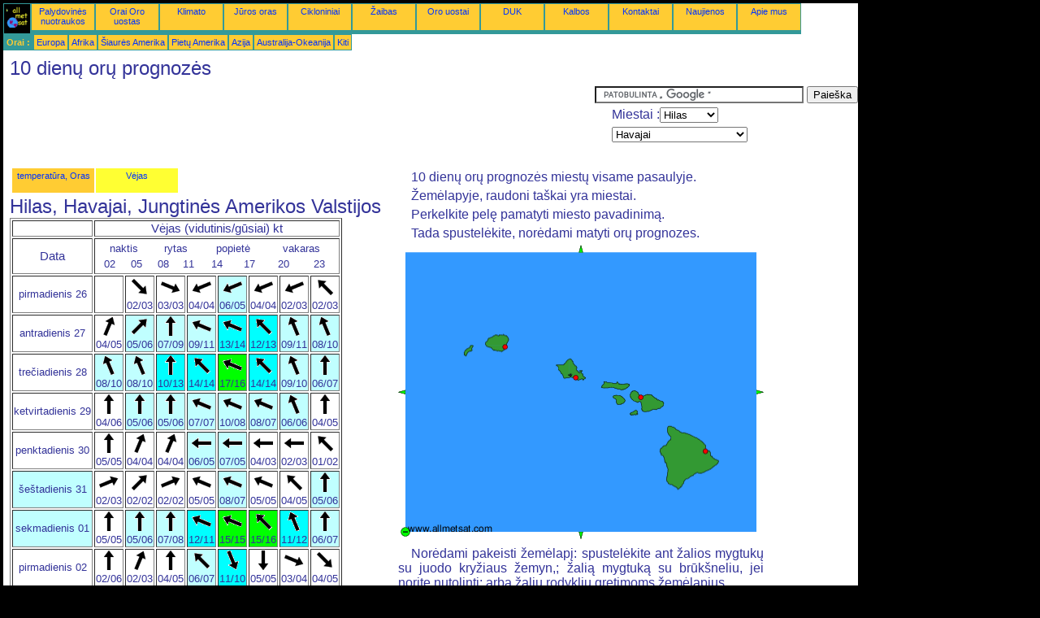

--- FILE ---
content_type: text/html; charset=UTF-8
request_url: https://lt.allmetsat.com/vejas/havajai.php?city=hilo-us-hi
body_size: 3569
content:
<!doctype html>
<html lang="lt" dir="ltr"><head><META charset="UTF-8">
<title>10 dienų orų prognozės: Hilas, Havajai Jungtinės Amerikos Valstijos</title><meta name="description" content="10 dienų orų prognozės miestų visame pasaulyje.: temperatūra, krituliai, Saulės spindėjimo trukmė, Debesys, Hilas Havajai Jungtinės Amerikos Valstijos"><meta name="author" content="allmetsat">
<meta name="viewport" content="width=device-width, initial-scale=1.0">
<link rel="stylesheet" href="https://www.allmetsat.com/data/stylem.css">
<script async src="//pagead2.googlesyndication.com/pagead/js/adsbygoogle.js"></script>
<script>
     (adsbygoogle = window.adsbygoogle || []).push({
          google_ad_client: "ca-pub-1098622469731978",
          enable_page_level_ads: true
     });
</script>
<!-- Global site tag (gtag.js) - Google Analytics -->
<script async src="https://www.googletagmanager.com/gtag/js?id=UA-9503816-26"></script>
<script>
  window.dataLayer = window.dataLayer || [];
  function gtag(){dataLayer.push(arguments);}
  gtag('js', new Date());

  gtag('config', 'UA-9503816-26');
</script>
</head>
<body class="noir">
<div id="overDiv" style="position:absolute; visibility:hidden; z-index:1000;"></div>
<script src="https://www.allmetsat.com/data/overlib_mini.js"></script>
<div id="main"><div class="vert">
<div class="noir"><a href="https://lt.allmetsat.com/index.html" target="_top"><img src="https://www.allmetsat.com/img/logo_allmetsat_p2.gif" alt="Pagrindinis puslapis" width="26" height="26"></a></div>
<div class="oranf"><a href="https://lt.allmetsat.com/nuotraukos/goes_hi_ir.php">Palydovinės nuotraukos</a></div>
<div class="oranf"><a href="https://lt.allmetsat.com/metar-taf/havajai.php?icao=PHTO">Orai Oro uostas</a></div><div class="oranf"><a href="https://lt.allmetsat.com/klimato/havajai.php?code=91285">Klimato</a></div><div class="oranf"><a href="https://lt.allmetsat.com/juros-oras/havajai.php">Jūros oras</a></div>
<div class="oranf"><a href="https://lt.allmetsat.com/nuotraukos/cikloniniai-siaures-rytu-ramiojo.php">Cikloniniai</a></div>
<div class="oranf"><a href="https://lt.allmetsat.com/zaibas.php">Žaibas</a></div>
<div class="oranf"><a href="https://lt.allmetsat.com/oro-uostai/havajai.php?icao=PHTO">Oro uostai</a></div><div class="oranf"><a href="https://lt.allmetsat.com/faq.php">DUK</a></div>
<div class="oranf"><a href="https://lt.allmetsat.com/kalbos.php">Kalbos</a></div>
<div class="oranf"><a href="https://lt.allmetsat.com/kontaktai.php">Kontaktai</a></div>
<div class="oranf"><a href="https://lt.allmetsat.com/news.php">Naujienos</a></div>
<div class="oranf"><a href="https://lt.allmetsat.com/disclaimer.php">Apie mus</a></div>
</div>
<div class="vert">
 <div class="vertb">Orai :</div>
 <div class="orang"><a href="https://lt.allmetsat.com/oru-prognoze/europa.php">Europa</a></div>
 <div class="orang"><a href="https://lt.allmetsat.com/oru-prognoze/afrika.php">Afrika</a></div>
 <div class="orang"><a href="https://lt.allmetsat.com/oru-prognoze/siaures-amerika.php">Šiaurės Amerika</a></div>
 <div class="orang"><a href="https://lt.allmetsat.com/oru-prognoze/pietu-amerika.php">Pietų Amerika</a></div>
 <div class="orang"><a href="https://lt.allmetsat.com/oru-prognoze/azija.php">Azija</a></div>
 <div class="orang"><a href="https://lt.allmetsat.com/oru-prognoze/australija-okeanija.php">Australija-Okeanija</a></div>
 <div class="orang"><a href="https://lt.allmetsat.com/oru-prognoze/index.html">Kiti</a></div>
</div>
<div class="c5b"><h1>10 dienų orų prognozės</h1></div>
<div class="pub">
<ins class="adsbygoogle adslot_728"
     style="display:block"
     data-ad-client="ca-pub-1098622469731978"
     data-ad-slot="8663999539"></ins>
<script async src="//pagead2.googlesyndication.com/pagead/js/adsbygoogle.js"></script>
<script>(adsbygoogle = window.adsbygoogle || []).push({});</script>
</div><div id="google">
<form action="https://lt.allmetsat.com/google.html" id="cse-search-box">
  <div>
    <input type="hidden" name="cx" value="partner-pub-1098622469731978:2554757153" />
    <input type="hidden" name="cof" value="FORID:10" />
    <input type="hidden" name="ie" value="UTF-8" />
    <input type="text" name="q" size="30" />
    <input type="submit" name="sa" value="Paieška" />
  </div>
</form>
<script type="text/javascript" src="https://www.google.com/coop/cse/brand?form=cse-search-box&amp;lang=lt"></script>
<p>Miestai :<select onchange="javascript:location.href = this.value;">
     <option value="havajai.php?city=hilo-us-hi">Hilas</option>
     <option value="havajai.php?city=hilo-us-hi">Hilas</option>
     <option value="havajai.php?city=honolulu-us-hi">Honolulu</option>
     <option value="havajai.php?city=kahului-us-hi">Kahului</option>
     <option value="havajai.php?city=lihue-us-hi">Lihue</option>
</select></p>
<p><select onchange="javascript:location.href = this.value;">
     <option value="havajai.php">Havajai</option>
     <option value="aliaska.php">Aliaska</option>
     <option value="meksika-siaures-vakaru.php">Meksika, Šiaurės Vakarų</option>
     <option value="siaures-ramiojo.php">Šiaurės Ramiojo</option>
     <option value="vidurio-ramiojo.php">Vidurio Ramiojo</option>
</select></p></div>
<div class="c4b">
<table><tr><td class=orang><a href="https://lt.allmetsat.com/oru-prognoze/havajai.php?city=hilo-us-hi">temperatūra, Oras</a></td><td class=jaune><a href="https://lt.allmetsat.com/vejas/havajai.php?city=hilo-us-hi">Vėjas</a></td></tr></table><h1>Hilas, Havajai, Jungtinės Amerikos Valstijos</h1><table border=1><tr><td></td><td colspan=8>Vėjas (vidutinis/gūsiai)  kt</td></tr><tr><td>Data</td><td colspan=8><table width=100%><tr><td  class="dix" colspan=2>naktis</td><td  class="dix" colspan=2>rytas</td><td  class="dix" colspan=2>popietė</td><td  class="dix" colspan=2>vakaras</td></tr><tr><td class="dix">02</td><td class="dix">05</td><td class="dix">08</td><td class="dix">11</td><td class="dix">14</td><td class="dix">17</td><td class="dix">20</td><td class="dix">23</td></tr></table></td></tr><tr><td class="dix">pirmadienis 26</td><td></td><td class="dix" bgcolor="#FFFFFF"><img src="https://www.allmetsat.com/img/icow/wind14.gif" alt="Šiaurės Vakarų" title="Šiaurės Vakarų"><br>02/03</td><td class="dix" bgcolor="#FFFFFF"><img src="https://www.allmetsat.com/img/icow/wind13.gif" alt="Vakarų/Šiaurės Vakarų" title="Vakarų/Šiaurės Vakarų"><br>03/03</td><td class="dix" bgcolor="#FFFFFF"><img src="https://www.allmetsat.com/img/icow/wind03.gif" alt="Rytų/Šiaurės Rytų" title="Rytų/Šiaurės Rytų"><br>04/04</td><td class="dix" bgcolor="#C0FFFF"><img src="https://www.allmetsat.com/img/icow/wind03.gif" alt="Rytų/Šiaurės Rytų" title="Rytų/Šiaurės Rytų"><br>06/05</td><td class="dix" bgcolor="#FFFFFF"><img src="https://www.allmetsat.com/img/icow/wind03.gif" alt="Rytų/Šiaurės Rytų" title="Rytų/Šiaurės Rytų"><br>04/04</td><td class="dix" bgcolor="#FFFFFF"><img src="https://www.allmetsat.com/img/icow/wind03.gif" alt="Rytų/Šiaurės Rytų" title="Rytų/Šiaurės Rytų"><br>02/03</td><td class="dix" bgcolor="#FFFFFF"><img src="https://www.allmetsat.com/img/icow/wind06.gif" alt="Pietryčių" title="Pietryčių"><br>02/03</td></tr><tr><td class="dix">antradienis 27</td><td class="dix" bgcolor="#FFFFFF"><img src="https://www.allmetsat.com/img/icow/wind09.gif" alt="Pietų/Pietvakarių" title="Pietų/Pietvakarių"><br>04/05</td><td class="dix" bgcolor="#C0FFFF"><img src="https://www.allmetsat.com/img/icow/wind10.gif" alt="Pietvakarių" title="Pietvakarių"><br>05/06</td><td class="dix" bgcolor="#C0FFFF"><img src="https://www.allmetsat.com/img/icow/wind08.gif" alt="Pietų" title="Pietų"><br>07/09</td><td class="dix" bgcolor="#C0FFFF"><img src="https://www.allmetsat.com/img/icow/wind05.gif" alt="Rytų/Pietryčių" title="Rytų/Pietryčių"><br>09/11</td><td class="dix" bgcolor="#00FFFF"><img src="https://www.allmetsat.com/img/icow/wind05.gif" alt="Rytų/Pietryčių" title="Rytų/Pietryčių"><br>13/14</td><td class="dix" bgcolor="#00FFFF"><img src="https://www.allmetsat.com/img/icow/wind06.gif" alt="Pietryčių" title="Pietryčių"><br>12/13</td><td class="dix" bgcolor="#C0FFFF"><img src="https://www.allmetsat.com/img/icow/wind07.gif" alt="Pietų/Pietryčių" title="Pietų/Pietryčių"><br>09/11</td><td class="dix" bgcolor="#C0FFFF"><img src="https://www.allmetsat.com/img/icow/wind07.gif" alt="Pietų/Pietryčių" title="Pietų/Pietryčių"><br>08/10</td></tr><tr><td class="dix">trečiadienis 28</td><td class="dix" bgcolor="#C0FFFF"><img src="https://www.allmetsat.com/img/icow/wind07.gif" alt="Pietų/Pietryčių" title="Pietų/Pietryčių"><br>08/10</td><td class="dix" bgcolor="#C0FFFF"><img src="https://www.allmetsat.com/img/icow/wind07.gif" alt="Pietų/Pietryčių" title="Pietų/Pietryčių"><br>08/10</td><td class="dix" bgcolor="#00FFFF"><img src="https://www.allmetsat.com/img/icow/wind08.gif" alt="Pietų" title="Pietų"><br>10/13</td><td class="dix" bgcolor="#00FFFF"><img src="https://www.allmetsat.com/img/icow/wind06.gif" alt="Pietryčių" title="Pietryčių"><br>14/14</td><td class="dix" bgcolor="#00FF00"><img src="https://www.allmetsat.com/img/icow/wind05.gif" alt="Rytų/Pietryčių" title="Rytų/Pietryčių"><br>17/16</td><td class="dix" bgcolor="#00FFFF"><img src="https://www.allmetsat.com/img/icow/wind06.gif" alt="Pietryčių" title="Pietryčių"><br>14/14</td><td class="dix" bgcolor="#C0FFFF"><img src="https://www.allmetsat.com/img/icow/wind07.gif" alt="Pietų/Pietryčių" title="Pietų/Pietryčių"><br>09/10</td><td class="dix" bgcolor="#C0FFFF"><img src="https://www.allmetsat.com/img/icow/wind08.gif" alt="Pietų" title="Pietų"><br>06/07</td></tr><tr><td class="dix">ketvirtadienis 29</td><td class="dix" bgcolor="#FFFFFF"><img src="https://www.allmetsat.com/img/icow/wind08.gif" alt="Pietų" title="Pietų"><br>04/06</td><td class="dix" bgcolor="#C0FFFF"><img src="https://www.allmetsat.com/img/icow/wind08.gif" alt="Pietų" title="Pietų"><br>05/06</td><td class="dix" bgcolor="#C0FFFF"><img src="https://www.allmetsat.com/img/icow/wind08.gif" alt="Pietų" title="Pietų"><br>05/06</td><td class="dix" bgcolor="#C0FFFF"><img src="https://www.allmetsat.com/img/icow/wind05.gif" alt="Rytų/Pietryčių" title="Rytų/Pietryčių"><br>07/07</td><td class="dix" bgcolor="#C0FFFF"><img src="https://www.allmetsat.com/img/icow/wind05.gif" alt="Rytų/Pietryčių" title="Rytų/Pietryčių"><br>10/08</td><td class="dix" bgcolor="#C0FFFF"><img src="https://www.allmetsat.com/img/icow/wind05.gif" alt="Rytų/Pietryčių" title="Rytų/Pietryčių"><br>08/07</td><td class="dix" bgcolor="#C0FFFF"><img src="https://www.allmetsat.com/img/icow/wind07.gif" alt="Pietų/Pietryčių" title="Pietų/Pietryčių"><br>06/06</td><td class="dix" bgcolor="#FFFFFF"><img src="https://www.allmetsat.com/img/icow/wind08.gif" alt="Pietų" title="Pietų"><br>04/05</td></tr><tr><td class="dix">penktadienis 30</td><td class="dix" bgcolor="#FFFFFF"><img src="https://www.allmetsat.com/img/icow/wind08.gif" alt="Pietų" title="Pietų"><br>05/05</td><td class="dix" bgcolor="#FFFFFF"><img src="https://www.allmetsat.com/img/icow/wind09.gif" alt="Pietų/Pietvakarių" title="Pietų/Pietvakarių"><br>04/04</td><td class="dix" bgcolor="#FFFFFF"><img src="https://www.allmetsat.com/img/icow/wind09.gif" alt="Pietų/Pietvakarių" title="Pietų/Pietvakarių"><br>04/04</td><td class="dix" bgcolor="#C0FFFF"><img src="https://www.allmetsat.com/img/icow/wind04.gif" alt="Rytų" title="Rytų"><br>06/05</td><td class="dix" bgcolor="#C0FFFF"><img src="https://www.allmetsat.com/img/icow/wind04.gif" alt="Rytų" title="Rytų"><br>07/05</td><td class="dix" bgcolor="#FFFFFF"><img src="https://www.allmetsat.com/img/icow/wind04.gif" alt="Rytų" title="Rytų"><br>04/03</td><td class="dix" bgcolor="#FFFFFF"><img src="https://www.allmetsat.com/img/icow/wind04.gif" alt="Rytų" title="Rytų"><br>02/03</td><td class="dix" bgcolor="#FFFFFF"><img src="https://www.allmetsat.com/img/icow/wind06.gif" alt="Pietryčių" title="Pietryčių"><br>01/02</td></tr><tr><td class="we">šeštadienis 31</td><td class="dix" bgcolor="#FFFFFF"><img src="https://www.allmetsat.com/img/icow/wind11.gif" alt="Vakarų/Pietvakarių" title="Vakarų/Pietvakarių"><br>02/03</td><td class="dix" bgcolor="#FFFFFF"><img src="https://www.allmetsat.com/img/icow/wind10.gif" alt="Pietvakarių" title="Pietvakarių"><br>02/02</td><td class="dix" bgcolor="#FFFFFF"><img src="https://www.allmetsat.com/img/icow/wind11.gif" alt="Vakarų/Pietvakarių" title="Vakarų/Pietvakarių"><br>02/02</td><td class="dix" bgcolor="#FFFFFF"><img src="https://www.allmetsat.com/img/icow/wind05.gif" alt="Rytų/Pietryčių" title="Rytų/Pietryčių"><br>05/05</td><td class="dix" bgcolor="#C0FFFF"><img src="https://www.allmetsat.com/img/icow/wind05.gif" alt="Rytų/Pietryčių" title="Rytų/Pietryčių"><br>08/07</td><td class="dix" bgcolor="#FFFFFF"><img src="https://www.allmetsat.com/img/icow/wind05.gif" alt="Rytų/Pietryčių" title="Rytų/Pietryčių"><br>05/05</td><td class="dix" bgcolor="#FFFFFF"><img src="https://www.allmetsat.com/img/icow/wind06.gif" alt="Pietryčių" title="Pietryčių"><br>04/05</td><td class="dix" bgcolor="#C0FFFF"><img src="https://www.allmetsat.com/img/icow/wind08.gif" alt="Pietų" title="Pietų"><br>05/06</td></tr><tr><td class="we">sekmadienis 01</td><td class="dix" bgcolor="#FFFFFF"><img src="https://www.allmetsat.com/img/icow/wind08.gif" alt="Pietų" title="Pietų"><br>05/05</td><td class="dix" bgcolor="#C0FFFF"><img src="https://www.allmetsat.com/img/icow/wind08.gif" alt="Pietų" title="Pietų"><br>05/06</td><td class="dix" bgcolor="#C0FFFF"><img src="https://www.allmetsat.com/img/icow/wind08.gif" alt="Pietų" title="Pietų"><br>07/08</td><td class="dix" bgcolor="#00FFFF"><img src="https://www.allmetsat.com/img/icow/wind05.gif" alt="Rytų/Pietryčių" title="Rytų/Pietryčių"><br>12/11</td><td class="dix" bgcolor="#00FF00"><img src="https://www.allmetsat.com/img/icow/wind05.gif" alt="Rytų/Pietryčių" title="Rytų/Pietryčių"><br>15/15</td><td class="dix" bgcolor="#00FF00"><img src="https://www.allmetsat.com/img/icow/wind06.gif" alt="Pietryčių" title="Pietryčių"><br>15/16</td><td class="dix" bgcolor="#00FFFF"><img src="https://www.allmetsat.com/img/icow/wind07.gif" alt="Pietų/Pietryčių" title="Pietų/Pietryčių"><br>11/12</td><td class="dix" bgcolor="#C0FFFF"><img src="https://www.allmetsat.com/img/icow/wind08.gif" alt="Pietų" title="Pietų"><br>06/07</td></tr><tr><td class="dix">pirmadienis 02</td><td class="dix" bgcolor="#FFFFFF"><img src="https://www.allmetsat.com/img/icow/wind08.gif" alt="Pietų" title="Pietų"><br>02/06</td><td class="dix" bgcolor="#FFFFFF"><img src="https://www.allmetsat.com/img/icow/wind09.gif" alt="Pietų/Pietvakarių" title="Pietų/Pietvakarių"><br>02/03</td><td class="dix" bgcolor="#FFFFFF"><img src="https://www.allmetsat.com/img/icow/wind08.gif" alt="Pietų" title="Pietų"><br>04/05</td><td class="dix" bgcolor="#C0FFFF"><img src="https://www.allmetsat.com/img/icow/wind06.gif" alt="Pietryčių" title="Pietryčių"><br>06/07</td><td class="dix" bgcolor="#00FFFF"><img src="https://www.allmetsat.com/img/icow/wind15.gif" alt="Šiaurės/Šiaurės Vakarų" title="Šiaurės/Šiaurės Vakarų"><br>11/10</td><td class="dix" bgcolor="#FFFFFF"><img src="https://www.allmetsat.com/img/icow/wind00.gif" alt="Šiaurės" title="Šiaurės"><br>05/05</td><td class="dix" bgcolor="#FFFFFF"><img src="https://www.allmetsat.com/img/icow/wind13.gif" alt="Vakarų/Šiaurės Vakarų" title="Vakarų/Šiaurės Vakarų"><br>03/04</td><td class="dix" bgcolor="#FFFFFF"><img src="https://www.allmetsat.com/img/icow/wind14.gif" alt="Šiaurės Vakarų" title="Šiaurės Vakarų"><br>04/05</td></tr><tr><td class="dix">antradienis 03</td><td class="dix" bgcolor="#C0FFFF"><img src="https://www.allmetsat.com/img/icow/wind15.gif" alt="Šiaurės/Šiaurės Vakarų" title="Šiaurės/Šiaurės Vakarų"><br>07/09</td><td class="dix" bgcolor="#C0FFFF"><img src="https://www.allmetsat.com/img/icow/wind14.gif" alt="Šiaurės Vakarų" title="Šiaurės Vakarų"><br>06/07</td><td class="dix" bgcolor="#C0FFFF"><img src="https://www.allmetsat.com/img/icow/wind14.gif" alt="Šiaurės Vakarų" title="Šiaurės Vakarų"><br>05/06</td><td class="dix" bgcolor="#C0FFFF"><img src="https://www.allmetsat.com/img/icow/wind01.gif" alt="Šiaurės/Šiaurės Rytų" title="Šiaurės/Šiaurės Rytų"><br>08/08</td><td class="dix" bgcolor="#00FFFF"><img src="https://www.allmetsat.com/img/icow/wind02.gif" alt="Šiaurės Rytų" title="Šiaurės Rytų"><br>10/10</td><td class="dix" bgcolor="#00FF00"><img src="https://www.allmetsat.com/img/icow/wind16.gif" alt="Šiaurės" title="Šiaurės"><br>19/20</td><td class="dix" bgcolor="#FFC000"><img src="https://www.allmetsat.com/img/icow/wind15.gif" alt="Šiaurės/Šiaurės Vakarų" title="Šiaurės/Šiaurės Vakarų"><br>28/31</td><td class="dix" bgcolor="#FFFF00"><img src="https://www.allmetsat.com/img/icow/wind15.gif" alt="Šiaurės/Šiaurės Vakarų" title="Šiaurės/Šiaurės Vakarų"><br>24/26</td></tr><tr><td colspan=9><a href=../units.php>Keisti vienetai ( kt,  m/s,  km/h,  mph)</a></td></tr></table></div><div class="c3">
<p>10 dienų orų prognozės miestų visame pasaulyje.</p>
<p>Žemėlapyje, raudoni taškai yra miestai.</p>
<p>Perkelkite pelę pamatyti miesto pavadinimą.</p>
<p>Tada spustelėkite, norėdami matyti orų prognozes.</p>

<map NAME="zone">
<area SHAPE=CIRCLE href="havajai.php?city=hilo-us-hi" coords="378,255,4" onmouseover="return overlib('Hilas');" onmouseout="nd();">
<area SHAPE=CIRCLE href="havajai.php?city=honolulu-us-hi" coords="218,164,4" onmouseover="return overlib('Honolulu');" onmouseout="nd();">
<area SHAPE=CIRCLE href="havajai.php?city=kahului-us-hi" coords="298,188,4" onmouseover="return overlib('Kahului');" onmouseout="nd();">
<area SHAPE=CIRCLE href="havajai.php?city=lihue-us-hi" coords="131,126,4" onmouseover="return overlib('Lihue');" onmouseout="nd();">
<area SHAPE=POLY href="meksika-siaures-vakaru.php" coords="440,178,440,186,448,182" onmouseover="return overlib('Meksika, Šiaurės Vakarų');" onmouseout="nd();">
<area SHAPE=POLY href="aliaska.php" coords="221,9,229,9,225,1" onmouseover="return overlib('Aliaska');" onmouseout="nd();">
<area SHAPE=POLY href="vidurio-ramiojo.php" coords="221,354,229,354,225,362" onmouseover="return overlib('Vidurio Ramiojo');" onmouseout="nd();">
<area SHAPE=POLY href="siaures-ramiojo.php" coords="9,186,9,178,1,182" onmouseover="return overlib('Šiaurės Ramiojo');" onmouseout="nd();">
<area SHAPE=CIRCLE href="siaures-ramiojo.php" coords="9,354,5" onmouseover="return overlib('Šiaurės Ramiojo');" onmouseout="nd();">
</map><img src="https://www.allmetsat.com/img/meteo/c109.gif" width="450" height="362" USEMAP="#zone">
<p>Norėdami pakeisti žemėlapį: spustelėkite ant žalios mygtukų su juodo kryžiaus žemyn,; žalią mygtuką su brūkšneliu, jei norite nutolinti; arba žalių rodyklių gretimoms žemėlapius.</p>

</div><br>
<div id="footer"><p>Šioje tinklavietėje pateikiamai informacijai taikomos <a href="https://lt.allmetsat.com/disclaimer.php">atsakomybės apribojimo</a></p></div>
<div class="vert">
 <div class="vertb">Orai :</div>
 <div class="orang"><a href="https://lt.allmetsat.com/oru-prognoze/europa.php">Europa</a></div>
 <div class="orang"><a href="https://lt.allmetsat.com/oru-prognoze/afrika.php">Afrika</a></div>
 <div class="orang"><a href="https://lt.allmetsat.com/oru-prognoze/siaures-amerika.php">Šiaurės Amerika</a></div>
 <div class="orang"><a href="https://lt.allmetsat.com/oru-prognoze/pietu-amerika.php">Pietų Amerika</a></div>
 <div class="orang"><a href="https://lt.allmetsat.com/oru-prognoze/azija.php">Azija</a></div>
 <div class="orang"><a href="https://lt.allmetsat.com/oru-prognoze/australija-okeanija.php">Australija-Okeanija</a></div>
 <div class="orang"><a href="https://lt.allmetsat.com/oru-prognoze/index.html">Kiti</a></div>
</div>
<div class="vert">
<div class="orang"><a href="https://lt.allmetsat.com/nuotraukos/goes_hi_ir.php">Palydovinės nuotraukos</a></div>
<div class="orang"><a href="https://lt.allmetsat.com/metar-taf/havajai.php?icao=PHTO">Orai Oro uostas</a></div><div class="orang"><a href="https://lt.allmetsat.com/klimato/havajai.php?code=91285">Klimato</a></div><div class="orang"><a href="https://lt.allmetsat.com/juros-oras/havajai.php">Jūros oras</a></div>
<div class="orang"><a href="https://lt.allmetsat.com/nuotraukos/cikloniniai-siaures-rytu-ramiojo.php">Cikloniniai</a></div>
<div class="orang"><a href="https://lt.allmetsat.com/zaibas.php">Žaibas</a></div>
<div class="orang"><a href="https://lt.allmetsat.com/oro-uostai/havajai.php?icao=PHTO">Oro uostai</a></div><div class="orang"><a href="https://lt.allmetsat.com/faq.php">DUK</a></div>
<div class="orang"><a href="https://lt.allmetsat.com/kalbos.php">Kalbos</a></div>
<div class="orang"><a href="https://lt.allmetsat.com/kontaktai.php">Kontaktai</a></div>
<div class="orang"><a href="https://lt.allmetsat.com/news.php">Naujienos</a></div>
<div class="orang"><a href="https://lt.allmetsat.com/disclaimer.php">Apie mus</a></div>
</div>
<div class="c5b">
 <!-- AddThis Button BEGIN -->
 <div class="addthis_toolbox addthis_default_style ">
  <a class="addthis_button_preferred_1"></a>
  <a class="addthis_button_preferred_2"></a>
  <a class="addthis_button_preferred_3"></a>
  <a class="addthis_button_preferred_4"></a>
  <a class="addthis_button_compact"></a>
 </div>
 <script type="text/javascript" src="https://s7.addthis.com/js/250/addthis_widget.js#pubid=xa-4f37ede978ec5e25"></script>
 <!-- AddThis Button END -->
</div>
<script> 
var $buoop = {c:2}; 
function $buo_f(){ 
 var e = document.createElement("script"); 
 e.src = "//browser-update.org/update.min.js"; 
 document.body.appendChild(e);
};
try {document.addEventListener("DOMContentLoaded", $buo_f,false)}
catch(e){window.attachEvent("onload", $buo_f)}
</script> 
</div></body></html>


--- FILE ---
content_type: text/html; charset=utf-8
request_url: https://www.google.com/recaptcha/api2/aframe
body_size: 115
content:
<!DOCTYPE HTML><html><head><meta http-equiv="content-type" content="text/html; charset=UTF-8"></head><body><script nonce="-sDJUizuH8irEtlza2uU8A">/** Anti-fraud and anti-abuse applications only. See google.com/recaptcha */ try{var clients={'sodar':'https://pagead2.googlesyndication.com/pagead/sodar?'};window.addEventListener("message",function(a){try{if(a.source===window.parent){var b=JSON.parse(a.data);var c=clients[b['id']];if(c){var d=document.createElement('img');d.src=c+b['params']+'&rc='+(localStorage.getItem("rc::a")?sessionStorage.getItem("rc::b"):"");window.document.body.appendChild(d);sessionStorage.setItem("rc::e",parseInt(sessionStorage.getItem("rc::e")||0)+1);localStorage.setItem("rc::h",'1769448088759');}}}catch(b){}});window.parent.postMessage("_grecaptcha_ready", "*");}catch(b){}</script></body></html>

--- FILE ---
content_type: text/css
request_url: https://www.allmetsat.com/data/stylem.css
body_size: 1028
content:
BODY {
	font-family: Arial, Helvetica, sans-serif;
	color: #333399;
	text-align: left;
	margin: 5px;
	line-height: normal
	}
BODY.noir {
	background-color: #000000
	}
.adslot_728 { width: 728px; height: 90px; }
@media (max-width:728px) { .adslot_728 { width: 468px; height: 60px; } }
@media (max-width:468px) { .adslot_728 { width: 320px; height: 50px; } }
.sat {
	border: 1px solid black;
	padding: 2px
	}
TD {
	font-size: 11pt;
	text-align: center
	}
TD.dix {
	font-size: 10pt;
	text-align: center
	}
TD.we {
	background-color: #C0FFFF;
	font-size: 10pt;
	text-align: center
	}
TD.blue {
	color: #0000FF;
	font-size: 11pt;
	text-align: center
	}
TD.red {
	color: #FF0000;
	font-size: 11pt;
	text-align: center
	}
TD.orang {
	background-color: #FFCC33;
	text-align: center;
	color: #333399;
	font-size: 8pt ;
	height:24px;
	vertical-align: middle;
	width: 95px
        }
TD.oranp {
	background-color: #FFCC33;
	text-align: center;
	color: #333399;
	font-size: 8pt ;
	width: 42px
        }
TD.jaune {
	background-color: #FFFF33;
	text-align: center;
	color: #333399;
	font-size: 8pt ;
	height:24px;
	vertical-align: middle;
	width: 95px
        }
TD.left {
	color: #333399;
	font-size: 11pt;
	text-align: left;
	vertical-align: top
	}
LI {
	color: #333399;
	font-size: 100%;
	text-align: left
	}
P { 	text-indent: 1em;
	text-align: justify;
	font-size: 100%;
      margin: 5px}

P.f { text-indent: -2em;
	text-align: justify;
	font-size: 100%;
      margin: 5px}
p.red { color: red}

kbd {
    border: 1px outset;
    padding: 0px;
    background-color: #E5E5E5}
  
H1 {
      color: #333399;
	font-size: 150% ;
	font-weight: normal;
	background-color: #FFFFFF;
	margin-bottom: 0% ;
	margin-top: 0% ;
	text-align: center}

H2 {
	color: #333399;
	font-size: 120% ;
	font-weight: normal;
	background-color: #FFFFFF;
	margin-bottom: 0% ;
	margin-top: 0% ;
	text-align: center}

H3 {
	color: #FFCC33;
	font-size: 110% ;
	font-weight: normal;
	background-color: #000000;
	margin-bottom: 0% ;
	margin-top: 0% ;
	text-align: center}

H4 {
	background-color: #3399FF;
	color: #FFFF33;
	font-size: 100% ;
	margin-bottom: 1% ;
	margin-top: 1% ;
      margin-left: 1%;
	text-align: center}

H5 {
	font-size: 20px ;
	font-weight: normal;
	background-color: #FFFFFF;
	margin-bottom: 0% ;
	margin-top: 0% ;
	text-align: center}

HR {color: #339999}

A:hover   { background: #FFFF33 }
A:link    { color: #0033FF }
A:active  { color: #FF3366 }
A:visited { color: #990066 }
A:link, A:visited, A:active { text-decoration: none }

b.lienreseau { font-family:Verdana,Helvetica;font-size:10px;color:#000055; font-style:normal;font-weight:normal;text-decoration:none; } 
a.lienreseau:link { font-family:Verdana,Helvetica;font-size:10px;color:#666666;font-style:normal;font-weight:normal;text-decoration:none; } 
a.lienreseau:active { font-family:Verdana,Helvetica;font-size:10px;color:#666666;font-style:normal;font-weight:normal;text-decoration:none; } 
a.lienreseau:visited { font-family:Verdana,Helvetica;font-size:10px;color:#666666;font-style:normal;font-weight:normal;text-decoration:none; } 
a.lienreseau:hover { font-family:Verdana,Helvetica;font-size:10px;color:#000055;font-style:normal;font-weight:normal;text-decoration:underline; }

main, maini, header, pub, google, footer, div {
  display: block;
}

#main {
	float:left;
	background:#fff;
	max-width:1200px;
	width:100%;
	overflow:auto;
}
#maini {
	float:left;
	background:#fff;
	width:100%;
	overflow:auto;
}
#header {
	float:left;
	text-align:center;
	margin:0px;
	padding:0px;
	clear:both;
}
.pub {
	float:left;
	clear:both;
}
#google {
	float:left;
	clear:none;
}
#footer {
	float:left;
	width:100%;
	clear:both;
	font-style: italic;
	color: red;
}
.oranf {
	float:left;
	background-color: #FFCC33;
	min-height:26px;
	text-align: center;
	color: #333399;
	font-size: 8pt ;
	width: 71px; 
	margin: 1px;
	padding: 3px;
}
.orang {
	float:left;
	background-color: #FFCC33;
	text-align: center;
	color: #333399;
	font-size: 8pt ;
	margin: 1px;
	padding: 3px;
}
.jaune {
	float:left;
	background-color: #FFFF33;
	text-align: center;
	color: #333399;
	font-size: 8pt ;
	margin: 1px;
	padding: 3px;
}
.vertb {
	float:left;
	background-color: #339999;
	text-align: center;
	color: #FFCC33;
	font-size: 8pt ;
	font-weight:bold;
	margin: 1px;
	padding: 3px;
}
.noir {
	float:left;
	background-color: #000000;
	margin: 1px;
	padding: 3px;
}
.vert {
	float:left;
	background-color: #339999;
	clear:both;
}
.verte {
	float:left;
	width:200px;
	background-color: #339999;
	text-align: center;
	color: #FFCC33;
	font-size: 10pt ;
	font-weight:bold;
	margin: 1px;
	padding: 3px;
}
.blanc {
	float:left;
	width:200px;
	text-align: center;
	font-size: 10pt ;
	margin: 1px;
	padding: 3px;
}
.orange {
	float:left;
	width:200px;
	background-color: #FFCC33;
	text-align: center;
	color: #333399;
	font-size: 8pt ;
	margin:1px;
	padding:3px;
}
.oranl {
	float:left;
	min-height:20px;
	width: 82px; 
	background-color: #FFCC33;
	text-align: center;
	color: #333399;
	font-size: 8pt ;
	margin: 1px;
	padding: 3px;
}
.mt {
	float:left;
	width:338px;
	text-align:center;
	border: 2px solid #339999;
	margin:0px;
	padding:2px;
	clear:both;
}
.mt2 {
	float:left;
	width:328px;
	text-align:center;
	border: 2px solid #339999;
	margin:5px;
	padding:2px;
	clear:both;
}
.mt3 {
	float:left;
	width:338px;
	text-align:center;
	margin:3px;
	padding:0px;
	clear:both;
}
.clim {
	float:left;
	width:332px;
	text-align:center;
	margin:0px;
	padding:2px;
}
.c0 {
	float:left;
	min-height:210px;
	text-align:center;
	margin:4px;
	padding:4px;
}
.c0b {
	float:left;
	min-height:210px;
	text-align:center;
	margin:4px;
	padding:4px;
	clear:both;
}
.c1b {
	float:left;
	max-width:340px;
	text-align:center;
	margin:4px;
	padding:4px;
	clear:both;
}
.c1 {
	float:left;
	max-width:340px;
	text-align:center;
	margin:4px;
	padding:4px;
	clear:none;
}
.c2 {
	float:left;
	max-width:232px;
	min-height:265px;
	text-align:center;
	margin:2px;
	padding:2px;
	clear:none;
}
.c2b {
	float:left;
	max-width:232px;
	min-height:265px;
	text-align:center;
	margin:2px;
	padding:2px;
	clear:both;
}
.c3 {
	float:left;
	max-width:460px;
	text-align:center;
	margin:4px;
	padding:4px;
	clear:none;
}
.c3b {
	float:left;
	max-width:460px;
	text-align:center;
	margin:4px;
	padding:4px;
	clear:both;
}
.c4 {
	float:left;
	max-width:680px;
	text-align:center;
	margin:4px;
	padding:4px;
}
.c4b {
	float:left;
	max-width:680px;
	text-align:center;
	margin:4px;
	padding:4px;
	clear:both;
}
.c5 {
	float:left;
	text-align:center;
	margin:4px;
	padding:4px;
}
.c5b {
	float:left;
	text-align:center;
	margin:4px;
	padding:4px;
	clear:both;
}
.c5l {
	float:left;
	text-align:left;
	margin:4px;
	padding:4px;
}
.c5bl {
	float:left;
	text-align:left;
	margin:4px;
	padding:4px;
	clear:both;
}
.c6b {
	float:left;
	max-width:840px;
	text-align:center;
	margin:4px;
	padding:4px;
	clear:both;
}

